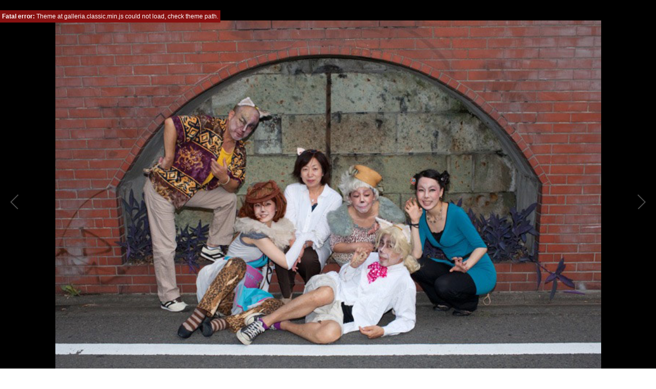

--- FILE ---
content_type: text/html
request_url: https://nan-namilk.net/garelly/garellyother5.html
body_size: 2778
content:
<!DOCTYPE html>
<html lang="en">
    <head>
        <meta charset="utf-8">
    <title>Galleria Classic Theme</title>
    <!-- load jQuery -->
<script src="https://ajax.googleapis.com/ajax/libs/jquery/1/jquery.js"></script>

        <!-- load Galleria -->
    <script src="../js/galleria-1.2.5.min.js"></script>
<script type="text/javascript" src="../js/rollover2.js" charset="utf-8"></script>
    <link href="garelly.css" rel="stylesheet" type="text/css">
    </head>
<body>
<div id="wrap">
  <div class="content"><!-- Adding gallery images. We use resized thumbnails here for better performance, but it’s not necessary -->
    <div id="galleria">
      <a href="../images/garelly/garellyother5/hato1_01.jpg">
        <img src="../images/garelly/garellyother5/hato1_01.jpg" width="750" height="500">
      </a>
      <a href="../images/garelly/garellyother5/hato1_02.jpg">
        <img src="../images/garelly/garellyother5/hato1_02.jpg">
      </a>
      <a href="../images/garelly/garellyother5/hato1_03.jpg">
        <img src="../images/garelly/garellyother5/hato1_03.jpg">
      </a>
      <a href="../images/garelly/garellyother5/hato1_04.jpg">
        <img src="../images/garelly/garellyother5/hato1_04.jpg">
      </a>
      <a href="../images/garelly/garellyother5/hato1_05.jpg">
        <img src="../images/garelly/garellyother5/hato1_05.jpg">
      </a>
      <a href="../images/garelly/garellyother5/hato1_06.jpg">
        <img src="../images/garelly/garellyother5/hato1_06.jpg">
      </a>
      <a href="../images/garelly/garellyother5/hato1_07.jpg">
        <img src="../images/garelly/garellyother5/hato1_07.jpg">
      </a>
      <a href="../images/garelly/garellyother5/hato1_08.jpg">
        <img src="../images/garelly/garellyother5/hato1_08.jpg">
      </a>
      <a href="../images/garelly/garellyother5/hato1_09.jpg">
        <img src="../images/garelly/garellyother5/hato1_09.jpg">
      </a>
      <a href="../images/garelly/garellyother5/hato1_10.jpg">
        <img src="../images/garelly/garellyother5/hato1_10.jpg">
      </a>
      <a href="../images/garelly/garellyother5/hato1_11.jpg">
        <img src="../images/garelly/garellyother5/hato1_11.jpg">
      </a>
      <a href="../images/garelly/garellyother5/hato1_12.jpg">
        <img src="../images/garelly/garellyother5/hato1_12.jpg">
      </a>
      <a href="../images/garelly/garellyother5/hato1_13.jpg">
        <img src="../images/garelly/garellyother5/hato1_13.jpg">
      </a>                
  </div>
    
  <script>

    // Load the classic theme
	Galleria.loadTheme('galleria.classic.min.js');

	// Initialize Galleria
	$('#galleria').galleria({
		autoplay:5000
	});

    </script>
    
  </div>
</div>
  <div id="btn">
    <p><a href="../hatogallery.html"><img src="../images/garelly/garelly_rollout.png" width="79" height="43"></a></p>
  </div>
</body>
</html>

--- FILE ---
content_type: text/css
request_url: https://nan-namilk.net/garelly/garelly.css
body_size: 680
content:
@charset "UTF-8";
/* CSS Document */
/* Demo styles */
html, body {
  background: url(../images/back.jpg) repeat;
  margin: 0;
}
body {}
.content {
  font: 12px/1.4 "helvetica neue", arial, sans-serif;
  margin-right: auto;
  margin-left: auto;
  padding-bottom: 20px;
  padding-top: 20px;
  width: 100%;
}
p {
  margin: 0 0 20px;
}
.cred {
  margin-top: 20px;
  font-size: 11px;
}
/* This rule is read by Galleria to define the gallery height: */
#galleria {
  height: 800px;
  width: 100%;
}
#btn {
  margin-top: 20px;
  text-align: center;
  margin-right: auto;
  margin-left: auto;
}
#btn img {
  width: 120px;
  height: auto;
}
.content h1 .garelly_date {
  font-size: 12px;
}
#wrap {
  background: #000;
  margin-top: 0px;
}
img {
  border-style: none;
}